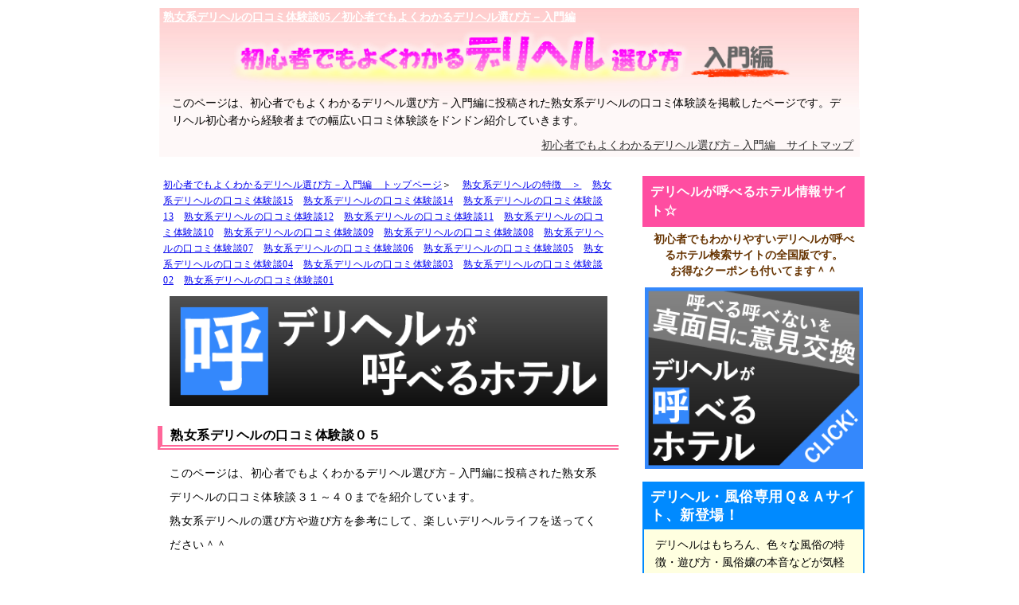

--- FILE ---
content_type: text/html
request_url: https://mcmcmow.com/jukujo/kutikomi05.html
body_size: 26744
content:
<!DOCTYPE HTML>
<html lang="ja"><head>
<meta charset="shift_jis">
<meta name="viewport" content="width=device-width, initial-scale=1.0, maximum-scale=1, user-scalable=0">
<title>熟女系デリヘルの口コミ体験談05／初心者でもよくわかるデリヘル選び方－入門編</title>
<meta http-equiv="Content-Type" content="text/html; charset=shift_jis" />
<meta name="Description" content="初心者でもよくわかるデリヘル選び方－入門編に投稿された熟女系デリヘルの口コミ体験談05を掲載しています。デリヘル初心者から経験者までの幅広い口コミ体験談が満載です。" />
<meta name="Keywords" content="デリヘル,初心者,選び方,口コミ" />
<meta name="format-detection" content="telephone=no">
<meta name="robots" content="all" />
<link href="../style.css" rel="stylesheet" type="text/css" />
</head>
<body>
<div id="siteall">
	<div id="head">
		<h1><a href="https://mcmcmow.com/">熟女系デリヘルの口コミ体験談05／初心者でもよくわかるデリヘル選び方－入門編</a></h1>
		<p>
			このページは、<strong>初心者</strong>でもよくわかる<strong>デリヘル選び方</strong>－入門編に投稿された熟女系<strong>デリヘル</strong>の<strong>口コミ</strong>体験談を掲載したページです。<strong>デリヘル初心者</strong>から経験者までの幅広い<strong>口コミ</strong>体験談をドンドン紹介していきます。
		</p>
		<p id="sitemap_box"><a href="../sitemap.html">初心者でもよくわかるデリヘル選び方－入門編　サイトマップ</a></p>
	</div>
	<div id="hidari"><!-- #BeginLibraryItem "/Library/juku_kuti_pan.lbi" -->
		<div id="pankuzu">
			<ol>
				<li><a href="https://mcmcmow.com/">初心者でもよくわかるデリヘル選び方－入門編　トップページ</a>＞</li>
				<li><a href="tokutyo.html">熟女系デリヘルの特徴　＞</a></li>
				<li><a href="kutikomi15.html">熟女系デリヘルの口コミ体験談15</a></li>
				<li><a href="kutikomi14.html">熟女系デリヘルの口コミ体験談14</a></li>
				<li><a href="kutikomi13.html">熟女系デリヘルの口コミ体験談13</a></li>
				<li><a href="kutikomi12.html">熟女系デリヘルの口コミ体験談12</a></li>
				<li><a href="kutikomi11.html">熟女系デリヘルの口コミ体験談11</a></li>
				<li><a href="kutikomi10.html">熟女系デリヘルの口コミ体験談10</a></li>
				<li><a href="kutikomi09.html">熟女系デリヘルの口コミ体験談09</a></li>
				<li><a href="kutikomi08.html">熟女系デリヘルの口コミ体験談08</a></li>
				<li><a href="kutikomi07.html">熟女系デリヘルの口コミ体験談07</a></li>
				<li><a href="kutikomi06.html">熟女系デリヘルの口コミ体験談06</a></li>
				<li><a href="kutikomi05.html">熟女系デリヘルの口コミ体験談05</a></li>
				<li><a href="kutikomi04.html">熟女系デリヘルの口コミ体験談04</a></li>
				<li><a href="kutikomi03.html">熟女系デリヘルの口コミ体験談03</a></li>
				<li><a href="kutikomi02.html">熟女系デリヘルの口コミ体験談02</a></li>
				<li><a href="kutikomi01.html">熟女系デリヘルの口コミ体験談01</a></li>
			</ol>
		</div>
		<!-- #EndLibraryItem --><!-- #BeginLibraryItem "/Library/deribanner.lbi" -->
		<div id="deribanner">
			<a href="https://deriheruhotel.com/" target="_blank" rel="nofollow">
				<img src="../image/bn600x150.png">
			</a>
		</div>
		<!-- #EndLibraryItem --><div id="kuti">
			<h2 class="kutiitibanue">熟女系デリヘルの口コミ体験談０５</h2>
				<p>
					このページは、<strong>初心者</strong>でもよくわかる<strong>デリヘル選び方</strong>－入門編に投稿された熟女系<strong>デリヘル</strong>の<strong>口コミ</strong>体験談３１～４０までを紹介しています。<br />
熟女系<strong>デリヘル</strong>の<strong>選び方</strong>や遊び方を参考にして、楽しい<strong>デリヘル</strong>ライフを送ってください＾＾
			</p>
			<div class="kutinaiyo">
				<h2>ドS嬢！　／　熟女系デリヘルの口コミ体験談４０</h2>
				<p>
					ドSなオバサマに来てもらいました！ 言葉責めはやはり年上の女性にやってもらわないと♪小娘だとちょっと興奮が足りませんからねｗ<br />
「こんなにカタくなっちゃって、興奮してるの？ここが気持ち良いのかしら？」と聞きながらのバキュームフェラ。思わず昇天しそうでしたｗ<br />
かなり激しいプレイでしたが、痛くしすぎない扱い方というのがしっかり分かっているようで、極上の気持ち良さを体験しました♪</p>
			</div>
			<div class="kutinaiyo">
				<h2>新人の若い子が一番かも　／　熟女系デリヘルの口コミ体験談３９</h2>
				<p>
					ベテランになればなるほど確かにテクニックは上がってくるのですが、手の抜き方も心得てきてるな、という感じがします。接客に誠意が感じられないと言いますか&hellip;「これでいいんでしょ？」と言われているような気がして。<br />
もしかしたら俺が呼んだ女性がたまたまそうだったというだけなのかもしれませんが、これだと気持ち良さよりも悔しさとか不快感の方が勝ってしまいますね。<br />
あまり上手くなくても、一生懸命やろうとしてくれる新人嬢の方がよっぽど印象がいいです。
				</p>
			</div>
			<!-- #BeginLibraryItem "/Library/manu_bannner.lbi" -->
			<p class="manu">
				<a href="https://deligoota.com/" target="_blank" rel="nofollow"><img src="../image/manu600_150.gif" width="600" height="150" alt="最強！デリヘル呼び方マニュアル"></a>
			</p>
			<!-- #EndLibraryItem --><div class="kutinaiyo">
				<h2>熟女サイコー！　／　熟女系デリヘルの口コミ体験談３８</h2>
				<p>
					デリヘル初心者の頃は若い女の子とばかり遊んでいましたが、最近になって熟女の魅力が分かってきました。俺も大人になったかな？(笑)<br />
ちょっと垂れたくらいのおっぱいにパイズリされるとめちゃくちゃ興奮します。なので最近は熟女デリヘルの中でも、一番高齢のデリヘル嬢を呼ぶようにしてます。<br />
流石に50代以上とかのデリヘル嬢はなかなか見かけないんですけど、もしいたら呼んでみたいなぁ。
				</p>
			</div>
			<div class="kutinaiyo">
				<h2>大人ならではの良い所　／　熟女系デリヘルの口コミ体験談３７</h2>
				<p>
					年下の彼女と付き合っているので、普段はいつもリードする側。<br />
熟女デリヘルで遊ぶときだけは、安心してパートナーにリードを任せられます。彼女といるときとはまた違った安心感のようなものがありますね。<br />
案外俺はリードされる方が合っているのでは？とも思いますが、今の彼女も好きなので&hellip;<br />
リードされたい欲はデリヘルで満たしていこうと思います。
				</p>
			</div>
			<div class="kutinaiyo">
				<h2>熟女と遊ぶの楽しすぎ～！　／　熟女系デリヘルの口コミ体験談３６</h2>
				<p>
					４０代後半のゆみさん(仮名)はとにかく大胆で、シックスナインでこっちにＨなオマンコ見せながら必死に口にくわえてるんです。
				</p>
				<p>
					その熟したオマンコに指を入れたらぬるぬるとした温かい感触が～。<br />
指を入れるたびに腰がビクビク震えるのがエロすぎ～～若い女の子の甲高い喘ぎ声より、我慢して思わず出る吐息がたまらん！
				</p>
			</div>
			<div class="kutinaiyo">
				<h2>Ｆカップのバストでパイズリ　／　熟女系デリヘルの口コミ体験談３５</h2>
				<p>
					今回初対面のＦカップ嬢。思わずおっぱい大きいですねって言ったら、パイズリしてみる？ってなってお願いすることにしました。ローションをたっぷり塗って、胸で僕のち〇こをシコシコ。ふにゃちんだったち〇こはお腹に付きそうなくらい勃起して、胸がちょうど亀頭に来た瞬間くらいに放出しました･･･。<br />
気持ちよすぎて勃起が治まらなかったので、ティッシュで軽くふいた後フェラをしてもらって、本日二度目の大放出。正直、一度目だったからかもしれないけど、フェラよりパイズリの方が気持ちよかった。
				</p>
			</div>
			<div class="kutinaiyo">
				<h2>全身舐められまくり　／　熟女系デリヘルの口コミ体験談３４</h2>
				<p>
					熟女デリヘルとか言うと、もっと気持ち悪い感じかなって思ってた。まさか熟女の全身リップでガンガン感じてしまうとはね(^_^;)<br />
胸元から手際よく舌が這って、最初はまあ流れだしさせてあげようって感じだった。だけど、下半身にいくにつれて俺声出しまくりｗ肉棒を持ち上げて睾丸とアナル舐められたときは、「ひゃぅん」みたいな変な声出たｗ
				</p>
				<p>
					熟女じゃないとこんなことまずやってくれないだろうから、また次も熟女デリヘルかな！怖いもの見たさだったのにリピーターになるとは思ってもみなかったｗ
				</p>
			</div>
			<div class="kutinaiyo">
				<h2>手抜きバレバレですよ　／　熟女系デリヘルの口コミ体験談３３</h2>
				<p>
					多少美人寄りではあるものの、普通のおばさんが来た。まぁそういう所帯じみた女性が好きなので指名しただけなのだが。普通のおばさんでもプレイ中は張り切ってくれるだろうと思っていたら、ほぼ手でしかやってない。肝心の口はというと根元をチロチロ舐めて誤魔化してる。俺が咳払いをすると、いかにもしてました～風な感じで嘘っぽく息を荒くする。最後は半ば強引に後頭部を抑え込んでフェラしてもらった。ほんとはこんなことしたくなかったけど、仕方ないと思う。
				</p>
			</div>
			<div class="kutinaiyo">
				<h2>選び方を教えてくれた　／　熟女系デリヘルの口コミ体験談３２</h2>
				<p>
					元々年上の女性が好きだったこともあって、緊張しながらもデリヘルのお店へ電話をしました。電話ではテンパって名前と住所くらいしか言えなかったんですけど、スタッフさんが気を利かせて「可愛い系でしたら〇さんで～」「初めてなら〇さんがおすすめです」と面倒くさがらず事細かに教えてくれました。初めてで選び方が分からなくても大丈夫なんだなとホッとしました。デリヘルって全然怖くないですね。
				</p>
			</div>
			<div class="kutinaiyo">
				<h2>さすがの遅漏でもお手上げ！　／　熟女系デリヘルの口コミ体験談３１</h2>
				<p>
					僕は遅漏なので、過去数回呼んだ<strong>デリヘル</strong>でもなかなか発射できませんでした。半ば諦めていたんですが、熟女<strong>デリヘル</strong>でお世話になってからすぐイケるようになりました。<br />
だって誰でもあんなにしゃぶりつかれたら一瞬ですよ(笑)<br />
いや、それよりも雰囲気作りが良かったのかも。ただ抜いて帰るっていうんじゃなくて、「ねぇ、触ってほしいな」とか「舐めたい・・・」とか男にとってはたまんない言葉を恥ずかしそうに言うんです！下半身もこれでもかってくらい膨れてしまって、初めて逆に時間が余るという状況を経験しました。<br />
余った時間もチンコ触られたりキスしたりいちゃいちゃまったり・・・<strong>デリヘル</strong>で遊んでるとは思えないほど幸せでした。不倫ってこんな感じなのかな？(笑)
				</p>
				<p class="goback"><a href="kutikomi04.html">熟女系デリヘルの選び方　熟女系デリヘルの口コミ体験談04ページはコチラ⇒</a></p>
			</div>
		</div>
	</div><!-- #BeginLibraryItem "/Library/migiliblary.lbi" -->
	<div id="migi">
		<div id="bana">
			<h2>デリヘルが呼べるホテル情報サイト☆</h2>
				<p>
					<strong>初心者</strong>でもわかりやすい<strong>デリヘル</strong>が呼べるホテル検索サイトの全国版です。<br />
				お得なクーポンも付いてます＾＾
			</p>
			<a href="https://deriheruhotel.com/" target="_blank" rel="nofollow"><img src="../image/bn300x250.png" alt="デリヘルが呼べるホテル" /></a></div>
			<div id="sideqa">
				<h2>デリヘル・風俗専用Ｑ＆Ａサイト、新登場！</h2>
				<p>
					デリヘルはもちろん、色々な風俗の特徴・遊び方・風俗嬢の本音などが気軽に質問できるＱ＆Ａサイト新開設。さっそく質問や回答をのぞいてみよう！
				</p>
				<a href="https://fuzoku-qa.com/" target="_blank" rel="nofollow"><img src="../image/300x250.jpg" alt="風俗Q&Aドットコム - 業界人に相談できるQ&Aサイト"></a>
		</div>
		<div id="sderabi">
			<h2>熟女系デリヘルの選び方</h2>
			<ol>
				<li><a href="tokutyo.html">熟女系デリヘルの特徴</a></li>
				<li><a href="kutikomi15.html">熟女系デリヘルの口コミ体験談/15</a></li>
				<li><a href="kutikomi14.html">熟女系デリヘルの口コミ体験談/14</a></li>
				<li><a href="kutikomi13.html">熟女系デリヘルの口コミ体験談/13</a></li>
				<li><a href="kutikomi12.html">熟女系デリヘルの口コミ体験談/12</a></li>
				<li><a href="kutikomi11.html">熟女系デリヘルの口コミ体験談/11</a></li>
				<li><a href="kutikomi10.html">熟女系デリヘルの口コミ体験談/10</a></li>
				<li><a href="kutikomi09.html">熟女系デリヘルの口コミ体験談/09</a></li>
				<li><a href="kutikomi08.html">熟女系デリヘルの口コミ体験談/08</a></li>
				<li><a href="kutikomi07.html">熟女系デリヘルの口コミ体験談/07</a></li>
				<li><a href="kutikomi06.html">熟女系デリヘルの口コミ体験談/06</a></li>
				<li><a href="kutikomi05.html">熟女系デリヘルの口コミ体験談/05</a></li>
				<li><a href="kutikomi04.html">熟女系デリヘルの口コミ体験談/04</a></li>
				<li><a href="kutikomi03.html">熟女系デリヘルの口コミ体験談/03</a></li>
				<li><a href="kutikomi02.html">熟女系デリヘルの口コミ体験談/02</a></li>
				<li><a href="kutikomi01.html">熟女系デリヘルの口コミ体験談/01</a></li>
			</ol>
			<h2>人妻系デリヘルの選び方</h2>
			<ol>
				<li><a href="../hitozuma/tokutyo.html">人妻系デリヘルの特徴</a></li>
				<li><a href="../hitozuma/kutikomi21.html">人妻系デリヘルの口コミ体験談/21</a></li>
				<li><a href="../hitozuma/kutikomi20.html">人妻系デリヘルの口コミ体験談/20</a></li>
				<li><a href="../hitozuma/kutikomi19.html">人妻系デリヘルの口コミ体験談/19</a></li>
				<li><a href="../hitozuma/kutikomi18.html">人妻系デリヘルの口コミ体験談/18</a></li>
				<li><a href="../hitozuma/kutikomi17.html">人妻系デリヘルの口コミ体験談/17</a></li>
				<li><a href="../hitozuma/kutikomi16.html">人妻系デリヘルの口コミ体験談/16</a></li>
				<li><a href="../hitozuma/kutikomi15.html">人妻系デリヘルの口コミ体験談/15</a></li>
				<li><a href="../hitozuma/kutikomi14.html">人妻系デリヘルの口コミ体験談/14</a></li>
				<li><a href="../hitozuma/kutikomi13.html">人妻系デリヘルの口コミ体験談/13</a></li>
				<li><a href="../hitozuma/kutikomi12.html">人妻系デリヘルの口コミ体験談/12</a></li>
				<li><a href="../hitozuma/kutikomi11.html">人妻系デリヘルの口コミ体験談/11</a></li>
				<li><a href="../hitozuma/kutikomi10.html">人妻系デリヘルの口コミ体験談/10</a></li>
				<li><a href="../hitozuma/kutikomi09.html">人妻系デリヘルの口コミ体験談/09</a></li>
				<li><a href="../hitozuma/kutikomi08.html">人妻系デリヘルの口コミ体験談/08</a></li>
				<li><a href="../hitozuma/kutikomi07.html">人妻系デリヘルの口コミ体験談/07</a></li>
				<li><a href="../hitozuma/kutikomi06.html">人妻系デリヘルの口コミ体験談/06</a></li>
				<li><a href="../hitozuma/kutikomi05.html">人妻系デリヘルの口コミ体験談/05</a></li>
				<li><a href="../hitozuma/kutikomi04.html">人妻系デリヘルの口コミ体験談/04</a></li>
				<li><a href="../hitozuma/kutikomi03.html">人妻系デリヘルの口コミ体験談/03</a></li>
				<li><a href="../hitozuma/kutikomi02.html">人妻系デリヘルの口コミ体験談/02</a></li>
				<li><a href="../hitozuma/kutikomi01.html">人妻系デリヘルの口コミ体験談/01</a></li>
			</ol>
			<h2>ギャル系デリヘルの選び方</h2>
			<ol>
				<li><a href="../gyaru/tokutyo.html">ギャル系デリヘルの特徴</a></li>
				<li><a href="../gyaru/kutikomi13.html">ギャル系デリヘルの口コミ体験談/13</a></li>
				<li><a href="../gyaru/kutikomi12.html">ギャル系デリヘルの口コミ体験談/12</a></li>
				<li><a href="../gyaru/kutikomi11.html">ギャル系デリヘルの口コミ体験談/11</a></li>
				<li><a href="../gyaru/kutikomi10.html">ギャル系デリヘルの口コミ体験談/10</a></li>
				<li><a href="../gyaru/kutikomi09.html">ギャル系デリヘルの口コミ体験談/09</a></li>
				<li><a href="../gyaru/kutikomi08.html">ギャル系デリヘルの口コミ体験談/08</a></li>
				<li><a href="../gyaru/kutikomi07.html">ギャル系デリヘルの口コミ体験談/07</a></li>
				<li><a href="../gyaru/kutikomi06.html">ギャル系デリヘルの口コミ体験談/06</a></li>
				<li><a href="../gyaru/kutikomi05.html">ギャル系デリヘルの口コミ体験談/05</a></li>
				<li><a href="../gyaru/kutikomi04.html">ギャル系デリヘルの口コミ体験談/04</a></li>
				<li><a href="../gyaru/kutikomi03.html">ギャル系デリヘルの口コミ体験談/03</a></li>
				<li><a href="../gyaru/kutikomi02.html">ギャル系デリヘルの口コミ体験談/02</a></li>
				<li><a href="../gyaru/kutikomi01.html">ギャル系デリヘルの口コミ体験談/01</a></li>
			</ol>
			<h2>高級系デリヘルの選び方</h2>
			<ol>
				<li><a href="../koukyu/tokutyo.html">高級系デリヘルの特徴</a></li>
				<li><a href="../koukyu/kutikomi15.html">高級系デリヘルの口コミ体験談15</a></li>
				<li><a href="../koukyu/kutikomi14.html">高級系デリヘルの口コミ体験談14</a></li>
				<li><a href="../koukyu/kutikomi13.html">高級系デリヘルの口コミ体験談/13</a></li>
				<li><a href="../koukyu/kutikomi12.html">高級系デリヘルの口コミ体験談/12</a></li>
				<li><a href="../koukyu/kutikomi11.html">高級系デリヘルの口コミ体験談/11</a></li>
				<li><a href="../koukyu/kutikomi10.html">高級系デリヘルの口コミ体験談/10</a></li>
				<li><a href="../koukyu/kutikomi09.html">高級系デリヘルの口コミ体験談/09</a></li>
				<li><a href="../koukyu/kutikomi08.html">高級系デリヘルの口コミ体験談/08</a></li>
				<li><a href="../koukyu/kutikomi07.html">高級系デリヘルの口コミ体験談/07</a></li>
				<li><a href="../koukyu/kutikomi06.html">高級系デリヘルの口コミ体験談/06</a></li>
				<li><a href="../koukyu/kutikomi05.html">高級系デリヘルの口コミ体験談/05</a></li>
				<li><a href="../koukyu/kutikomi04.html">高級系デリヘルの口コミ体験談/04</a></li>
				<li><a href="../koukyu/kutikomi03.html">高級系デリヘルの口コミ体験談/03</a></li>
				<li><a href="../koukyu/kutikomi02.html">高級系デリヘルの口コミ体験談/02</a></li>
				<li><a href="../koukyu/kutikomi01.html">高級系デリヘルの口コミ体験談/01</a></li>
			</ol>
			<h2>ロリ系デリヘルの選び方</h2>
			<ol>
				<li><a href="../roli/tokutyo.html">ロリ系デリヘルの特徴</a></li>
				<li><a href="../roli/kutikomi13.html">ロリ系デリヘルの口コミ体験談/13</a></li>
				<li><a href="../roli/kutikomi12.html">ロリ系デリヘルの口コミ体験談/12</a></li>
				<li><a href="../roli/kutikomi11.html">ロリ系デリヘルの口コミ体験談/11</a></li>
				<li><a href="../roli/kutikomi10.html">ロリ系デリヘルの口コミ体験談/10</a></li>
				<li><a href="../roli/kutikomi09.html">ロリ系デリヘルの口コミ体験談/09</a></li>
				<li><a href="../roli/kutikomi08.html">ロリ系デリヘルの口コミ体験談/08</a></li>
				<li><a href="../roli/kutikomi07.html">ロリ系デリヘルの口コミ体験談/07</a></li>
				<li><a href="../roli/kutikomi06.html">ロリ系デリヘルの口コミ体験談/06</a></li>
				<li><a href="../roli/kutikomi05.html">ロリ系デリヘルの口コミ体験談/05</a></li>
				<li><a href="../roli/kutikomi04.html">ロリ系デリヘルの口コミ体験談/04</a></li>
				<li><a href="../roli/kutikomi03.html">ロリ系デリヘルの口コミ体験談/03</a></li>
				<li><a href="../roli/kutikomi02.html">ロリ系デリヘルの口コミ体験談/02</a></li>
				<li><a href="../roli/kutikomi01.html">ロリ系デリヘルの口コミ体験談/01</a></li>
			</ol>
			<h2>イメクラ系デリヘルの選び方</h2>
			<ol>
				<li><a href="../imekura/tokutyo.html">イメクラ系デリヘルの特徴</a></li>
				<li><a href="../imekura/kutikomi07.html">イメクラ系デリヘルの口コミ体験談/07</a></li>
				<li><a href="../imekura/kutikomi06.html">イメクラ系デリヘルの口コミ体験談/06</a></li>
				<li><a href="../imekura/kutikomi05.html">イメクラ系デリヘルの口コミ体験談/05</a></li>
				<li><a href="../imekura/kutikomi04.html">イメクラ系デリヘルの口コミ体験談/04</a></li>
				<li><a href="../imekura/kutikomi03.html">イメクラ系デリヘルの口コミ体験談/03</a></li>
				<li><a href="../imekura/kutikomi02.html">イメクラ系デリヘルの口コミ体験談/02</a></li>
				<li><a href="../imekura/kutikomi01.html">イメクラ系デリヘルの口コミ体験談/01</a></li>
			</ol>
			<h2>その他のデリヘルの選び方</h2>
			<ol>
				<li><a href="../sonota/jannru.html">その他のデリヘルのジャンル</a></li>
				<li><a href="../sonota/kutikomi12.html">その他のデリヘルの口コミ体験談/12</a></li>
				<li><a href="../sonota/kutikomi11.html">その他のデリヘルの口コミ体験談/11</a></li>
				<li><a href="../sonota/kutikomi10.html">その他のデリヘルの口コミ体験談/10</a></li>
				<li><a href="../sonota/kutikomi09.html">その他のデリヘルの口コミ体験談/09</a></li>
				<li><a href="../sonota/kutikomi08.html">その他のデリヘルの口コミ体験談/08</a></li>
				<li><a href="../sonota/kutikomi07.html">その他のデリヘルの口コミ体験談/07</a></li>
				<li><a href="../sonota/kutikomi06.html">その他のデリヘルの口コミ体験談/06</a></li>
				<li><a href="../sonota/kutikomi05.html">その他のデリヘルの口コミ体験談/05</a></li>
				<li><a href="../sonota/kutikomi04.html">その他のデリヘルの口コミ体験談/04</a></li>
				<li><a href="../sonota/kutikomi03.html">その他のデリヘルの口コミ体験談/03</a></li>
				<li><a href="../sonota/kutikomi02.html">その他のデリヘルの口コミ体験談/02</a></li>
				<li><a href="../sonota/kutikomi01.html">その他のデリヘルの口コミ体験談/01</a></li>
			</ol>
		</div>
		<div id="gdtl">
			<h2>初心者でもよくわかるデリヘル入門ガイド</h2>
			<ol>
				<li><a href="../gaido/trouble_prevention.html">デリヘルでトラブルを防ぐために確認しておきたい6つのこと</a></li>
				<li><a href="../gaido/belongings.html">ホテルでデリヘルを利用するときの持ち物について</a></li>
				<li><a href="../gaido/nervous.html">緊張がもたらす悪影響とその対策法</a></li>
				<li><a href="../gaido/panel_magic.html">写真と違う嬢が来たらどうしたらいいの？</a></li>
				<li><a href="../gaido/rip-off.html">デリヘルのぼったくり店の特徴を紹介</a></li>
				<li><a href="../gaido/emptiness.html">デリヘル利用後のなんともいえない虚無感を抑える方法とは？</a></li>
				<li><a href="../gaido/better_not.html">嬢が来る前に自宅やホテルでやらないほうがいい5つの行動</a></li>
				<li><a href="../gaido/pay.html">デリヘルでかかる金額とは？</a></li>
				<li><a href="../gaido/advance_preparation.html">デリヘルで事前に準備しておきたいこと</a></li>
				<li><a href="../gaido/five_point.html">デリヘルで興奮を最高潮にするための5つのポイント</a></li>
				<li><a href="../gaido/good_customer.html">良客になるために大切な4つのポイント</a></li>
				<li><a href="../gaido/find_out.html">彼女や奥さんにバレずにデリヘルを楽しむための注意点</a></li>
				<li><a href="../gaido/favorite.html">オキニを作るメリット</a></li>
				<li><a href="../gaido/landmine.html">地雷嬢を回避する方法</a></li>
				<li><a href="../gaido/day.html">デリヘルを利用するおすすめの日ってある？</a></li>
				<li><a href="../gaido/queuing_time.html">デリヘルの待ち時間ってどれくらいなの？</a></li>
				<li><a href="../gaido/money.html">デリヘルでお金をかけるところとかけないところ</a></li>
				<li><a href="../gaido/meeting.html">待ち合わせ系デリヘルのメリットとデメリット</a></li>
				<li><a href="../gaido/safe.html">安心して遊べるデリヘル店ってどんなところ？</a></li>
				<li><a href="../gaido/recommendation.html">初心者におすすめのお店って？</a></li>
				<li><a href="../gaido/beginner.html">風俗初心者がデリヘルを利用するのってあり？</a></li>
				<li><a href="../gaido/five_charms.html">人妻店の5つの魅力を紹介</a></li>
				<li><a href="../gaido/love_hotel.html">ラブホテルにデリヘルを呼ぶときの流れ</a></li>
				<li><a href="../gaido/reviews.html">口コミって書かなきゃダメなの？</a></li>
				<li><a href="../gaido/wait.html">デリヘルで嬢の到着を待ってる間は何をしてたらいい？</a></li>
				<li><a href="../gaido/call.html">こんな時にデリヘルを呼びたいなら</a></li>
				<li><a href="../gaido/what_talk.html">デリヘル嬢と何を話せばいいかわからないなら</a></li>
				<li><a href="../gaido/3p.html">デリヘル複数人プレイの注意点</a></li>
				<li><a href="../gaido/person.html">デリヘルではどういう子が働いているの？</a></li>
				<li><a href="../gaido/diary.html">写メ日記にはその嬢に関するヒントが転がっている</a></li>
				<li><a href="../gaido/good_cast.html">少しでもいい嬢と遊びたいのなら</a></li>
				<li><a href="../gaido/inexpensive.html">少しでも安くデリヘルを利用したいなら</a></li>
				<li><a href="../gaido/pregnant_woman.html">妊婦・産後ママが在籍するデリヘルの使い方</a></li>
				<li><a href="../gaido/difference.html">高級デリヘル店と大衆店の違いを把握して満喫</a></li>
				<li><a href="../gaido/sns.html">デリヘルでのSNS活用法</a></li>
				<li><a href="../gaido/feel.html">本気で感じているか確認する方法</a></li>
				<li><a href="../gaido/talk.html">デリヘル嬢との会話は大事？</a></li>
				<li><a href="../gaido/change.html">デリヘルでチェンジをしてもいいのか？</a></li>
				<li><a href="../gaido/shower.html">シャワーを浴びずにデリヘルプレイはできる？</a></li>
				<li><a href="../gaido/cancel.html">デリヘルでキャンセルするには？</a></li>
				<li><a href="../gaido/chikoku.html">デリヘルで遅刻をしたらどうなる？</a></li>
				<li><a href="../gaido/option.html">デリヘルオプションのススメ</a></li>
				<li><a href="../gaido/fashion.html">デリヘルに行くときは身だしなみに気をつけよう</a></li>
				<li><a href="../gaido/plan.html">風俗は計画を立てて遊ぼう</a></li>
				<li><a href="../gaido/choice.html">お店選びで迷ったらM性感</a></li>
				<li><a href="../gaido/sinsi.html">デリヘルで美女とプレイしたいのなら</a></li>
				<li><a href="../gaido/sinjin_sirouto_mikeiken.html">業界未経験・新人・素人の違い</a></li>
				<li><a href="../gaido/jikan_op.html">デリヘルのコース時間と実際のプレイ時間</a></li>
				<li><a href="../gaido/system.html">デリヘルってどんなシステム？</a></li>
				<li><a href="../gaido/bijiho_cityhotell.html">ビジネスホテルやシティホテルにデリヘルは呼べるの？</a></li>
				<li><a href="../gaido/sasiire.html">差し入れは渡した方が良いの？</a></li>
				<li><a href="../gaido/jitakuplay_souji.html">デリヘルの自宅利用時のお掃除ポイント</a></li>
				<li><a href="../gaido/lovehotel.html">デリヘル利用時のラブホテルの選び方</a></li>
				<li><a href="../gaido/creditcard.html">デリヘルでのクレジットカード利用</a></li>
				<li><a href="../gaido/yobikata.html">デリヘルの呼び方・料金支払いの流れ</a></li>
				<li><a href="../gaido/asobikata.html">デリヘル嬢との遊び方</a></li>
				<li><a href="../gaido/erabikata.html">デリヘル優良店とデリヘル嬢の選び方</a></li>
				<li><a href="../gaido/ply_op.html">デリヘルの基本プレイとオプション</a></li>
			</ol>
			<h2>初心者によくあるデリヘルでのトラブル</h2>
			<ol>
				<li><a href="../trouble/ng.html">デリヘルでやってはダメなNG行動</a></li>
				<li><a href="../trouble/question.html">デリヘル嬢が嫌がる質問とは？</a></li>
				<li><a href="../trouble/pay.html">デリヘルで注意したい支払い・金銭トラブル</a></li>
				<li><a href="../trouble/ngkyaku.html">デリヘル嬢からNG客指定される！？</a></li>
				<li><a href="../trouble/penisunonayami.html">早漏・遅漏・短小・巨根・包茎・EDでも大丈夫？</a></li>
				<li><a href="../trouble/panelmagic.html">パネマジとは？見分け方・回避の仕方</a></li>
				<li><a href="../trouble/manner.html">デリヘルでのマナーについて</a></li>
				<li><a href="../trouble/trouble.html">デリヘル嬢とのトラブル</a></li>
			</ol>
			<h2>初心者でもよくわかるデリヘル選び方からのお知らせ</h2>
			<ol>
				<li><a href="../info/link.html">初心者でもよくわかるデリヘル選び方とのリンク方法</a></li>
				<li><a href="../info/kt_toukou.html">初心者でもよくわかるデリヘル選び方に口コミを投稿する方はこちら</a></li>
				<li><a href="../info/kiyaku.html">お問い合わせ・免責事項</a></li>
			</ol>
			<h2>初心者でもよくわかるデリヘル選び方相互リンク集</h2>
			<ol>
				<li><a href="../sogo/sogolink03.html">初心者でもよくわかるデリヘル選び方相互リンク集03</a></li>
				<li><a href="../sogo/sogolink02.html">初心者でもよくわかるデリヘル選び方相互リンク集02</a></li>
				<li><a href="../sogo/sogolink01.html">初心者でもよくわかるデリヘル選び方相互リンク集01</a></li>
			</ol>
		</div>
	</div>
	<!-- #EndLibraryItem --><br clear="all" /><!-- #BeginLibraryItem "/Library/foot_pan.lbi" -->
	<div id="foot">
		<p>
			Copyright&#169; <script type="text/javascript">document.write(new Date().getFullYear());</script> <a href="https://mcmcmow.com/">初心者でもよくわかるデリヘル選び方-入門編</a> . ALL Rights Reserved. 
		</p>
	</div>
	<!--shinobi1-->
	<script type="text/javascript" src="//xa.shinobi.jp/ufo/192019400"></script>
	<noscript><a href="//xa.shinobi.jp/bin/gg?192019400" target="_blank">
		<img src="//xa.shinobi.jp/bin/ll?192019400" border="0"></a><br>
		<span style="font-size:9px">
			<img style="margin:0;vertical-align:text-bottom;" src="//img.shinobi.jp/tadaima/fj.gif" width="19" height="11"> 
		</span>
	</noscript>
	<!--shinobi2-->
	<!-- #EndLibraryItem -->
</div>
</body>
</html>


--- FILE ---
content_type: text/css
request_url: https://mcmcmow.com/style.css
body_size: 12566
content:
/* CSS Document */
@charset "utf-8";
 
*{
margin: auto;
padding: 0px;
}

body {
	text-align: left;
	background:white;
}

strong{
font-weight:normal;}

#bana a img{
border:none;
}


#siteall{
max-width:900px;
min-width:290px;
padding-bottom: 0px;
}


#head{
margin:10px 10px 20px 10px;
background:url(image/head_img.jpg) #fef8f8 no-repeat center top;
background-size:100% auto;
}

#head p{
font-size:14px;
padding-top:80px;
line-height:22px;
margin:10px 16px;
}

#hidari{
float:left;
width:65%;
font-size:12px;
text-align:left;
line-height:12px;
padding: 5px 5px 0px 5px;
margin: 0px;
}

/*繝｡繧､繝ｳ縺ｮ蜈ｨ�茨ｼ呈欠螳�*/
#siteall #hidari h2{
line-height:150%;
letter-spacing:0.5px;
}

#siteall #hidari p{
letter-spacing:0.5px;
}


/*譖ｴ譁ｰ螻･豁ｴ*/
#update{
padding:5px 0px;
}

#update h2{
background:#e1e1e1;
font-size:14px;
margin-top: 0px;
padding:6px 12px;
}

#update ul{
margin:10px;
}

#update li{
font-size:14px;
line-height:24px;
margin-bottom:4px;
list-style-position:inside;
}


#howto {
padding:10px 0px;
}

#howto h2{
background:#e5f996;
font-size:14px;
margin-top: 0px;
padding:8px 10px;
font-size:16px;
border:1px solid #b4da02;
border-bottom:2px solid #b4da02;
border-radius:10px;
}

#howto p {
font-size:14px;
margin:15px 20px 15px 14px;
line-height: 30px;}

#teki_1m{
margin-bottom:50px;
margin-top:10px;}


#teki_1m p{font-size:14px;
line-height:30px;
text-align:center;
border:2px dotted #FF99CC;}

#teki_1m img{
display:block;
margin:8px auto 0px auto;
border:none;
width:100%;
max-width:550px;
}

#migi{
font-size:12px;
text-align:left;
line-height:24px;
padding:4px;
width:31%;
float:right;
display: inline;
margin-bottom: 14px;
}

#migi h2{
line-height:150%;
letter-spacing:0.5px;
}

#sderabi h2{
border:1px solid #c2c2c2;
border-bottom:2px solid #c2c2c2;
font-size:14px;
padding:6px 10px;
}

#migi #sderabi ol{
margin:8px 6px 26px 10px;
}

#migi #sderabi ol li{
line-height:20px;
margin-bottom:10px;
letter-spacing:0.5px;
}


#bana h2{
background:#ff4da1;
color:#FFF;
font-size:16px;
padding:8px 10px;
margin-bottom: 0px;
}

#bana p{
line-height:20px;
font-weight:bold;
font-size: 14px;
color: #663300;
margin:6px 10px 10px 10px;
text-align: center;
}

#bana a img{
display:block;
margin:2px auto;
width:100%;
max-width:274px;
}


#bana p strong{
font-weight:bold;
}

#gdtl h2{
border-bottom:2px solid #999999;
margin:10px 0px 0px 0px;
padding:4px;
font-size:12px;
}

#gdtl ol{
margin:8px 4px 16px 4px;
}


#migi ol li{
font-size:12px;
line-height:24px;
margin-bottom:6px;
list-style:none;
}




#tokutyo h2{
font-size:14px;
	line-height:30px;
	margin-top: 25px;
	padding: 4px 8px 4px 8px;
	}

#tokutyo h2.itibanue{border-left:6px solid #A8E998;
border-bottom: 6px double #A8E998;}

#tokutyo p{font-size:14px;
margin:15px 20px 15px 15px;
line-height: 30px;}

#tokutyo .naiyo{
margin:0px 10px;
}

#tokutyo .naiyo h2{
border-bottom:2px solid #999999;
background:url(image/point.jpg) no-repeat left;
padding-left:38px;
}

#kuti{
margin:3px;
}

#kuti h2{
font-size:14px;
line-height:30px;
margin-top: 25px;
padding: 0px 10px;
	}


#kuti h2.kutiitibanue{
border-left:6px solid #FF6699;
border-bottom: 6px double #FF6699;
font-size:16px;
}

#kuti p{
font-size:14px;
margin:15px 20px 15px 15px;
line-height: 30px;}

#kuti .kutinaiyo{
border:2px dotted #999999;
margin-top:20px;
}

#kuti .kutinaiyo h2{
	border-bottom:2px solid #999999;
	background:url(image/fukidasi.jpg) no-repeat left top;
padding:6px 6px 6px 36px;
	margin-top: 0px;
}

#kuti .kutinaiyo p.goback{
text-align: right;
margin-top:24px;
line-height:170%;
}



#nyuumon h2{
font-size:14px;
	line-height:30px;
	margin-top: 25px;
	padding: 0px 10px;
	}

#nyuumon h2.itibanue2{border-left:6px solid #fbc84d;
border-bottom: 6px double #fbc84d;}

#nyuumon h2.itibanue3{
border-bottom: 3px solid #fbc84d;}


#nyuumon p{font-size:14px;
margin:15px 20px 15px 15px;
line-height: 30px;}

#nyuumon .naiyo2 {
margin:0px 10px;
}

#nyuumon .naiyo2 h2{border-bottom:2px solid #999999;
background:url(image/point2.gif) no-repeat left;
padding-left:40px;}

#nyuumon .pointo h2{color:red;
border-bottom:1px dotted #999999;
font-size:14px;
margin:0px;
padding:0px 10px;
line-height: 30px;
background:none;}

#nyuumon .pointo p{font-size:14px;
margin:0px;
padding:5px 10px;
line-height: 30px;
margin-bottom:10px;
background-color:#F7F3D7;}


span {border-bottom:2px dotted #FF3333;}



#link h2.link_02{border-left:6px solid #fbc84d;
border-bottom: 6px double #fbc84d;
	font-size:14px;
	line-height:30px;
	margin-top: 25px;
	padding: 0px 10px;}
	
#link p{font-size:14px;
margin:10px 20px 15px 15px;
line-height: 30px;}

#link .link_01{
margin:0px 10px;
}

#link .link_01 h2{border-bottom:2px dotted #999999;
font-size:14px;
line-height:20px;
margin-top: 40px;
padding: 0px 10px;}

#link .link_01 p{font-size:14px;
margin:15px 20px 15px 15px;
line-height: 30px;}

#link .link_01 li{font-size:14px;
margin:15px 20px 15px 15px;
line-height:15px;
list-style-position:outside;
background-color:#F7F3D7;}

#link .link_01 ul{background-color:#F7F3D7;
margin:0px 10px;
padding:3px 3px 3px 10px;}


#link table{
border-collapse:collapse;
font-size:14px;
border:2px solid #CCCCCC;
}

#link table td{height:20px;
text-align:left;
padding:10px;
line-height:20px;
}

#link table th{background:#FFEFDF;
text-align:left;
padding:10px;
height:10px;
}

#link table th img{margin-left:15px;
border:none;}





#top ul{
margin: 5px;
padding: 0px;
margin-top: 10px;
}
#top ul li{
font-size:12px;
margin: 0px;
margin-left: 10px;
display: inline;
padding: 5px;
background:url(image/yaji.gif) left no-repeat;
padding-left: 10px;
font-weight: bold;
}
#top ul li a{
font-weight: bold;
}
#top ul li strong{
font-weight:bold;
}
#right{
font-size:16px;
width:630px;
float: right;
display: inline;
overflow: hidden;
margin-bottom: 15px;
margin-right: 15px;
margin-left: 15px;
}



#left h2{
font-size:12px;
text-align: left;
padding: 5px 0px;
margin: 0px;
padding-left: 10px;
border-bottom: 3px double orange;
color: #993300;
}
#left ol{
list-style-position:outside;
margin-left: 0px;
padding-left: 0px;
margin-bottom: 25px;
margin-top: 15px;
}
#left li{
padding: 10px 0px;
font-size:12px;
margin-left: 0px;
padding-left: 10px;
}



#right h2{
background:#FAEDDE;
font-size:16px;
margin: 0px;
padding: 5px;
border-bottom: 3px double orange;
}

h1{
	font-size:14px;
	padding: 0px;
	line-height: 14px;
	margin: 0px;
	color:#FFFFFF;
	padding-top:5px;
	padding-left:5px;
	margin-bottom: 5px;

}
h1 a{
color:#FFFFFF;
}
#left #info h2{
font-weight:normal;
font-size:12px;
}
#right .box{
background:#FFFBE8;
border: 1px solid #D9BEAC;
clear: both;
margin-bottom: 15px;
}
#right .box ol {
clear:both;
margin: 0px;
padding: 0px;
}
#right .box ol li{
display: block;
font-size: 14px;
width: 95%;
text-align: right;
padding: 15px 0px;
padding-right: 15px;


}

#right .box span{
font-weight:bold;
color:#CC3333;
text-decoration: underline;
}

#right .box ul li{
margin:20px;
color:#CC3333;
background:url(image/Arrow2.gif) center left no-repeat;
padding-left:20px;
font-weight:bold;
margin-left:40px;

}

#right p{
margin:15px 25px;
line-height: 40px;
}
#left #info{
margin:5px;
background:#FAEDDE;
}
#left #rank{
margin:5px;
}
#left #rank table{
border:#66CC33 5px solid;
border-collapse:collapse;
}
#left #rank table th{
border-top:#66CC33 5px solid;
padding:10px;
font-size:20px;
text-align:left;

}

#left #rank table th a{
color:red;
text-decoration:none;
}
#left #rank table th a:hover{
text-decoration:underline;
}

#left #rank table th#ranktitle{
font-size:20px;
text-align:center;
padding:10px 0px;
line-height:150%;
border-top:none;
background:#66CC33;

}
#left #rank table td{
padding:10px 5px;
line-height: 16px;
background:#F1F7DF;
border-top: #66CC33 1px dotted;
}
#left #rank table th .first{
font-size:24px;
}

#left #rank table th span{
font-size:10px;
padding-right:15px;
}

#right #best3 table{
border:#66CC33 5px solid;
border-collapse:collapse;
width: 100%;
}
#left #rank table th a#namber1{
font-size:24px;
}
#right #best3 table th{
border-top:#66CC33 5px solid;
padding:10px;
font-size:14px;
width: 240px;
padding-right: 0px;

}
#right #best3 table th#ranktitle{
font-size:20px;
text-align:center;
padding:10px 0px;
line-height:150%;
border-top:none;
background:#66CC33;
width: 100%;

}
#right #best3 table td{
padding:10px 5px;
line-height: 14px;
background:#F1F7DF;
border-top:#66CC33 5px solid;
border-left:#66CC33 1px solid;

font-size: 12px;
}
#right #best3 table th span{
font-size:10px;
padding-right:15px;
}
#right #best3 table th a{
font-size:20px;
margin-right: 15px;
}
#right #best3 table td#comment{
background:white;
}
#right #taiken .box{
background:none;
border: 1px solid #006600;
clear: both;
margin-bottom: 15px;
}
#right #taiken .box h2{
background:#CFE094;
border-bottom:3px double #CFE094;
font-size:16px;
padding: 5px;
padding-top: 10px;
;
}
#right #taiken .box ul li{
background:none;
border-bottom:3px double #CFE094;
margin:10px 5px;
font-size:16px;
line-height: normal;
padding: 5px;
}
#right #taiken .box h2 span{
color:#660033;
font-size:14px;
text-decoration:none;
margin-left:10px;


}
#right #taiken .box ul li strong{
font-weight:bold;
}
#right table{
margin: auto;
width: 620px;
margin-bottom: 25px;
border:1px solid #660033;
border-collapse:collapse;



}
#right table th{
background:#FFFFCC;
width: 100%;
padding: 10px;
text-align: left;
}
#right table td{
	padding:10px;
	font-size: 12px;
	line-height: 200%;
}
#right #sub ul li{
font-size:14px;
padding:10px;
line-height:220%;
color: #333333;
background: none;
margin: 0px;
font-weight: normal;
border-bottom: 1px dotted gray;
}
#form{
margin:15px;
}

#right #sub{
background:none;
}
#right #sub h2{
border-left:15px #FF6633 solid;
padding:10px;
border-bottom:3px solid #FF6633;
background: none;
margin-top: 15px;
}
#right #sub span{
color:#CC0000;
font-weight:bold;
}

#right #sub dt{
font-size:14px;
font-weight:bold;
padding-top:15px;

}

#right #sub dd{
font-size:14px;
padding:10px;
line-height:220%;
color: #333333;
background: none;
margin: 0px;
font-weight: normal;
border-bottom: 1px dotted gray;
}

p#sitemap_box{
margin:0px;
padding:0px 8px 4px 8px;
display:block;
line-height:20px;
height:20px;
text-align:right;}

p#sitemap_box a{
	color:#333333;
}

#pankuzu{
margin:0px 10px;
}

#pankuzu li{
display:inline;
margin-right:10px;
font-size:12px;
line-height:20px;
letter-spacing:0.5px;
}

#top_link{
border:1px solid #FF99CC;
margin-top:20px;}

#top_link h2{font-size:14px;
text-align:center;
background-color:#FF99CC;
line-height:150%;
padding:6px;
}



table#toppagelink{
margin:14px auto;
}

table#toppagelink td{
font-size:14px;
text-align:center;
padding:5px 14px;
width:115px;
}

table#toppagelink td img{
border:none;
}



.form li{line-height:180%;
list-style:none;}

#link .form{margin-left:20px;
}

#link .form li{background:none;}


#migi #rank{
margin-top:10px;
margin-right:18px;
}

#deribanner img{
display:block;
margin:10px auto;
border:none;
width:100%;
max-width:550px;
}

#jyon a img{
border:none;
}


/*繧ｵ繧､繝蛾｢ｨ菫暦ｼｱ��ｼ｡繝舌リ繝ｼ*/
#migi #sideqa{
margin:16px 0px;
border:2px solid #008aff;
border-bottom:12px solid #008aff;
font-family:"繝偵Λ繧ｮ繝手ｧ偵ざ Pro W3", "Hiragino Kaku Gothic Pro", "繝｡繧､繝ｪ繧ｪ", Meiryo, Osaka, "�ｭ�ｳ �ｰ繧ｴ繧ｷ繝�け", "MS PGothic", sans-serif;
background:#ffffe0;
}

#migi #sideqa h2{
background:#008aff;
color:#FFF;
padding:6px 8px;
line-height:130%;
}

#migi #sideqa p{
line-height:160%;
margin:8px 14px 12px 14px;
font-size:14px;
}

#migi #sideqa a img{
display:block;
max-width:300px;
width:92%;
height: auto;
margin:2px auto 10px auto;
}


/*譛蠑ｷ繝舌リ繝ｼ*/

.manu a img {
	display: block;
	height: auto;
	width: 100%;
}



#foot{
background:#fee9e8;
margin:0px;
margin-top:14px;
}

#foot p{
text-align:center;
line-height:150%;
margin:0px;
padding:10px;
}




/*---------------------------------------------------------------------
	Media Queries
---------------------------------------------------------------------*/

@media only screen and (max-width:800px) {

#head p{
padding-top:70px;
}

p#sitemap_box{
padding-top:10px;
}



}

@media only screen and (max-width:650px) {

#head{
background:url(image/title02.gif) #feeded no-repeat center top;
background-size:100% auto;
}

#siteall #head h1 a{
display:none;
}

}

@media only screen and (max-width:600px) {

#hidari{
float:none;
width:96%;
}

#migi{
float:none;
width:96%;
}

#head p{
padding-top:50px;
}

p#sitemap_box{
padding-top:10px;
}

}

@media only screen and (max-width:500px) {

#head p{
padding-top:40px;
}

p#sitemap_box{
padding-top:10px;
}

}


@media only screen and (max-width:400px) {

#head p{
padding-top:30px;
}

p#sitemap_box{
padding-top:10px;
}


}















